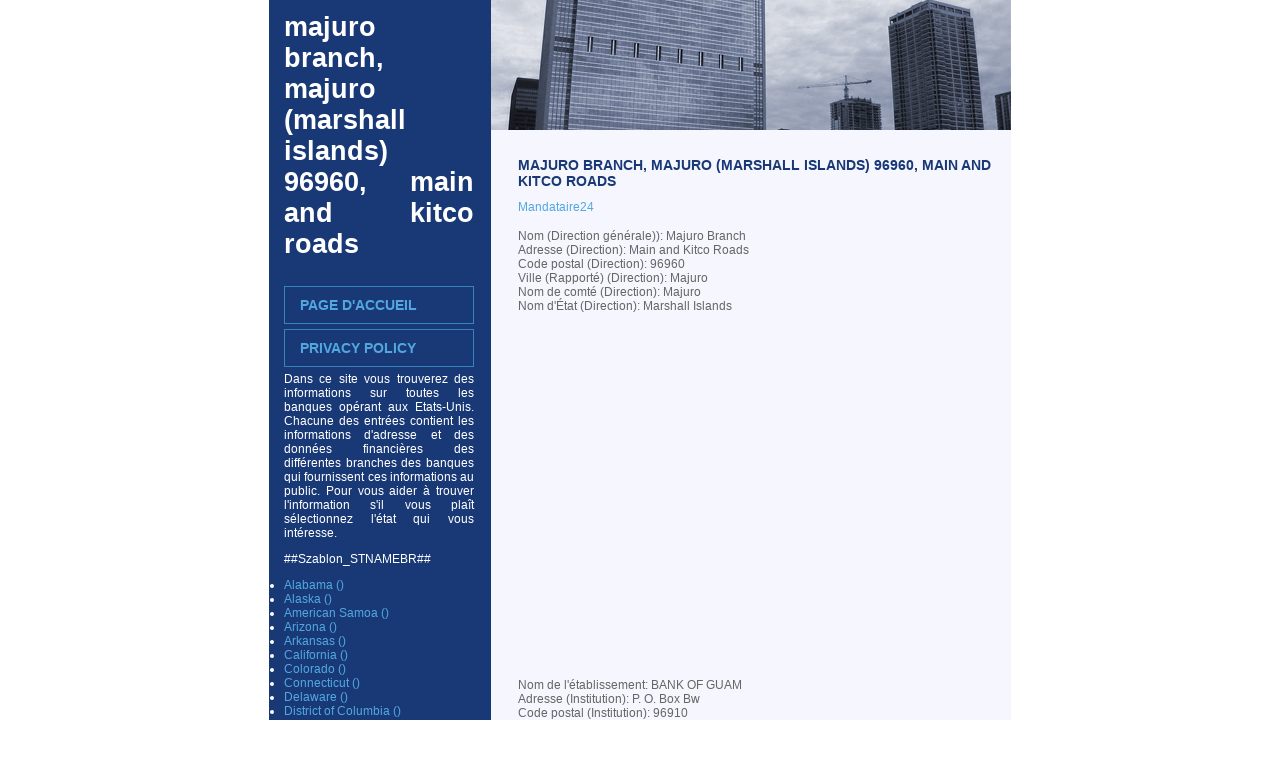

--- FILE ---
content_type: text/html; charset=UTF-8
request_url: http://french.banksfinder.net/198459.html
body_size: 6988
content:
<!DOCTYPE html PUBLIC "-//W3C//DTD XHTML 1.0 Strict//EN" "http://www.w3.org/TR/xhtml1/DTD/xhtml1-strict.dtd"> <html xmlns="http://www.w3.org/1999/xhtml"> <head> <meta http-equiv="content-type" content="text/html; charset=utf-8" /> <title>Majuro Branch, Majuro (Marshall Islands) 96960, Main and Kitco Roads french</title> <meta name="description" content="Majuro Branch, Majuro (Marshall Islands) 96960, Main and Kitco Roads Nom (Direction générale)): Majuro Branch Adresse (Direction): Main and Kitco Roads Code postal (Direction): 96960 Ville (Rapporté) (Direction): Majuro Nom de comté (Direction): Majuro Nom d'État (Direction): Marshall Islands Nom de l'établissement: BANK OF GUAM Adresse (Institution): P. " /> <meta name="keywords" content="Nom, (Direction, générale)), Majuro, Branch, Adresse, (Direction), Main, and, Kitco, Roads, Code, postal, (Direction), 96960, Ville, (Rapporté), (Direction), Majuro, Nom" /> <link href="default.css" rel="stylesheet" type="text/css" /> <!-- Global site tag (gtag.js) - Google Analytics --> <script async src="https://www.googletagmanager.com/gtag/js?id=UA-72716833-17"></script> <script>
  window.dataLayer = window.dataLayer || [];
  function gtag(){dataLayer.push(arguments);}
  gtag('js', new Date());

  gtag('config', 'UA-72716833-17');
</script> <script src="http://maps.google.com/maps?file=api&amp;v=2&amp;key=ABQIAAAAxtkAdfU8H4NbwQqONm_cjhSo7YufMpVAf2Vbe9nZUErx-yIBixRUCihANuPCrTjJmNXLf6qNeHivPA"
    type="text/javascript">
  </script> <script type="text/javascript">
		//<![CDATA[  

		// zmienne globalne
		var geo;
		var mapa;
			
		function initialize(){
			if(GBrowserIsCompatible()){
				mapa = new GMap2(document.getElementById("map_canvas"),{mapTypes: [G_NORMAL_MAP,G_SATELLITE_MAP,G_HYBRID_MAP]});
			    mapa.setCenter(new GLatLng(53.429805, 14.537883), 15);
				
				mapa.addControl(new GLargeMapControl());
				var typyMapy = mapa.getMapTypes();    
				typyMapy[0].getName= function() { return "Map";}
				typyMapy[1].getName = function() { return "Satelite";}
				typyMapy[2].getName = function() { return "Hybrid";}
				mapa.addControl(new GMapTypeControl());
				mapa.addControl(new GOverviewMapControl()); 
				mapa.addControl(new GScaleControl());
				
			    geo = new GClientGeocoder();
				var adres='Main and Kitco Roads, 96960 Majuro';
				geo.getLatLng(adres,function(punkt){
					if (!punkt) alert(adres + " not found!");
					else{
						mapa.setCenter(punkt, 15);
						
						var ikona = new GIcon();
						ikona.image='http://maps.google.com/mapfiles/kml/pal3/icon52.png';
						ikona.shadow='';
						ikona.iconSize=new GSize(32,32);
						ikona.iconAnchor=new GPoint(16,16);
						ikona.infoWindowAnchor=new GPoint(16,16);
						
						var marker = new GMarker(punkt,{icon: ikona, title: adres});
						mapa.addOverlay(marker);
						
						marker.openInfoWindowHtml('<strong>Majuro Branch</strong><br />'+adres);
					}
				});
			}
		}
		//]]>   
    </script></head> <body onload="initialize()" onunload="GUnload()" > <div id="content"> <div id="left"> <h1 class="text1">Majuro Branch, Majuro (Marshall Islands) 96960, Main and Kitco Roads<br /><span class="text2"></span></h1> <p>&nbsp;</p> <div id="menu1"> <ul> <li id="menu-01"><a href="/">Page d'accueil</a></li> <li id="menu-02"><a href="http://krajniak.org/p-236.html">Privacy Policy</a></li> </ul> </div> <div> <p>Dans ce site vous trouverez des informations sur toutes les banques opérant aux Etats-Unis. Chacune des entrées contient les informations d'adresse et des données financières des différentes branches des banques qui fournissent ces informations au public. Pour vous aider à trouver l'information s'il vous plaît sélectionnez l'état qui vous intéresse.</p> <p>##Szablon_STNAMEBR##</p> <ul><li><a href="/STNAMEBR,Alabama.html">Alabama ()</a></li><li><a href="/STNAMEBR,Alaska.html">Alaska ()</a></li><li><a href="/STNAMEBR,American Samoa.html">American Samoa ()</a></li><li><a href="/STNAMEBR,Arizona.html">Arizona ()</a></li><li><a href="/STNAMEBR,Arkansas.html">Arkansas ()</a></li><li><a href="/STNAMEBR,California.html">California ()</a></li><li><a href="/STNAMEBR,Colorado.html">Colorado ()</a></li><li><a href="/STNAMEBR,Connecticut.html">Connecticut ()</a></li><li><a href="/STNAMEBR,Delaware.html">Delaware ()</a></li><li><a href="/STNAMEBR,District of Columbia.html">District of Columbia ()</a></li><li><a href="/STNAMEBR,Federated States of Micronesia.html">Federated States of Micronesia ()</a></li><li><a href="/STNAMEBR,Florida.html">Florida ()</a></li><li><a href="/STNAMEBR,Georgia.html">Georgia ()</a></li><li><a href="/STNAMEBR,Guam.html">Guam ()</a></li><li><a href="/STNAMEBR,Hawaii.html">Hawaii ()</a></li><li><a href="/STNAMEBR,Idaho.html">Idaho ()</a></li><li><a href="/STNAMEBR,Illinois.html">Illinois ()</a></li><li><a href="/STNAMEBR,Indiana.html">Indiana ()</a></li><li><a href="/STNAMEBR,Iowa.html">Iowa ()</a></li><li><a href="/STNAMEBR,Kansas.html">Kansas ()</a></li><li><a href="/STNAMEBR,Kentucky.html">Kentucky ()</a></li><li><a href="/STNAMEBR,Louisiana.html">Louisiana ()</a></li><li><a href="/STNAMEBR,Maine.html">Maine ()</a></li><li><a href="/STNAMEBR,Marshall Islands.html">Marshall Islands ()</a></li><li><a href="/STNAMEBR,Maryland.html">Maryland ()</a></li><li><a href="/STNAMEBR,Massachusetts.html">Massachusetts ()</a></li><li><a href="/STNAMEBR,Michigan.html">Michigan ()</a></li><li><a href="/STNAMEBR,Minnesota.html">Minnesota ()</a></li><li><a href="/STNAMEBR,Mississippi.html">Mississippi ()</a></li><li><a href="/STNAMEBR,Missouri.html">Missouri ()</a></li><li><a href="/STNAMEBR,Montana.html">Montana ()</a></li><li><a href="/STNAMEBR,Nebraska.html">Nebraska ()</a></li><li><a href="/STNAMEBR,Nevada.html">Nevada ()</a></li><li><a href="/STNAMEBR,New Hampshire.html">New Hampshire ()</a></li><li><a href="/STNAMEBR,New Jersey.html">New Jersey ()</a></li><li><a href="/STNAMEBR,New Mexico.html">New Mexico ()</a></li><li><a href="/STNAMEBR,New York.html">New York ()</a></li><li><a href="/STNAMEBR,North Carolina.html">North Carolina ()</a></li><li><a href="/STNAMEBR,North Dakota.html">North Dakota ()</a></li><li><a href="/STNAMEBR,Northern Mariana Islands.html">Northern Mariana Islands ()</a></li><li><a href="/STNAMEBR,Ohio.html">Ohio ()</a></li><li><a href="/STNAMEBR,Oklahoma.html">Oklahoma ()</a></li><li><a href="/STNAMEBR,Oregon.html">Oregon ()</a></li><li><a href="/STNAMEBR,Palau.html">Palau ()</a></li><li><a href="/STNAMEBR,Pennsylvania.html">Pennsylvania ()</a></li><li><a href="/STNAMEBR,Puerto Rico.html">Puerto Rico ()</a></li><li><a href="/STNAMEBR,Rhode Island.html">Rhode Island ()</a></li><li><a href="/STNAMEBR,South Carolina.html">South Carolina ()</a></li><li><a href="/STNAMEBR,South Dakota.html">South Dakota ()</a></li><li><a href="/STNAMEBR,Tennessee.html">Tennessee ()</a></li><li><a href="/STNAMEBR,Texas.html">Texas ()</a></li><li><a href="/STNAMEBR,Utah.html">Utah ()</a></li><li><a href="/STNAMEBR,Vermont.html">Vermont ()</a></li><li><a href="/STNAMEBR,Virgin Islands.html">Virgin Islands ()</a></li><li><a href="/STNAMEBR,Virginia.html">Virginia ()</a></li><li><a href="/STNAMEBR,Washington.html">Washington ()</a></li><li><a href="/STNAMEBR,West Virginia.html">West Virginia ()</a></li><li><a href="/STNAMEBR,Wisconsin.html">Wisconsin ()</a></li><li><a href="/STNAMEBR,Wyoming.html">Wyoming ()</a></li></ul> <p>##Szablon_SPECDESC##</p> <ul><li><a href="/SPECDESC,.html"> (15)</a></li><li><a href="/SPECDESC,AGRICULTURAL.html">AGRICULTURAL (4296)</a></li><li><a href="/SPECDESC,ALL OTHER < $1 BILLION.html">ALL OTHER < $1 BILLION (5281)</a></li><li><a href="/SPECDESC,ALL OTHER > $1 BILLION.html">ALL OTHER > $1 BILLION (14423)</a></li><li><a href="/SPECDESC,COMMERCIAL LENDING.html">COMMERCIAL LENDING (47138)</a></li><li><a href="/SPECDESC,CONSUMER LENDING.html">CONSUMER LENDING (2036)</a></li><li><a href="/SPECDESC,CREDIT-CARD.html">CREDIT-CARD (164)</a></li><li><a href="/SPECDESC,INTERNATIONAL.html">INTERNATIONAL (1234)</a></li><li><a href="/SPECDESC,MORTGAGE LENDING.html">MORTGAGE LENDING (11905)</a></li><li><a href="/SPECDESC,OTHER < $1 BILLION.html">OTHER < $1 BILLION (1296)</a></li></ul> <div style="margin: 0px; margin-top: 0px;"> <a href="http://www.afrikaans.banksfinder.net/198459.html" title="afrikaans Majuro Branch, Majuro (Marshall Islands) 96960, Main and Kitco Roads"><img src="flagi/afrikaans.jpg" alt="afrikaans Majuro Branch, Majuro (Marshall Islands) 96960, Main and Kitco Roads" border="0" height="25" /></a> <a href="http://www.albanian.banksfinder.net/198459.html" title="albanian Majuro Branch, Majuro (Marshall Islands) 96960, Main and Kitco Roads"><img src="flagi/albanian.jpg" alt="albanian Majuro Branch, Majuro (Marshall Islands) 96960, Main and Kitco Roads" border="0" height="25" /></a> <a href="http://www.armenian.banksfinder.net/198459.html" title="armenian Majuro Branch, Majuro (Marshall Islands) 96960, Main and Kitco Roads"><img src="flagi/armenian.jpg" alt="armenian Majuro Branch, Majuro (Marshall Islands) 96960, Main and Kitco Roads" border="0" height="25" /></a> <a href="http://www.azerbaijani.banksfinder.net/198459.html" title="azerbaijani Majuro Branch, Majuro (Marshall Islands) 96960, Main and Kitco Roads"><img src="flagi/azerbaijani.jpg" alt="azerbaijani Majuro Branch, Majuro (Marshall Islands) 96960, Main and Kitco Roads" border="0" height="25" /></a> <a href="http://www.basque.banksfinder.net/198459.html" title="basque Majuro Branch, Majuro (Marshall Islands) 96960, Main and Kitco Roads"><img src="flagi/basque.jpg" alt="basque Majuro Branch, Majuro (Marshall Islands) 96960, Main and Kitco Roads" border="0" height="25" /></a> <a href="http://www.belarusian.banksfinder.net/198459.html" title="belarusian Majuro Branch, Majuro (Marshall Islands) 96960, Main and Kitco Roads"><img src="flagi/belarusian.jpg" alt="belarusian Majuro Branch, Majuro (Marshall Islands) 96960, Main and Kitco Roads" border="0" height="25" /></a> <a href="http://www.bulgarian.banksfinder.net/198459.html" title="bulgarian Majuro Branch, Majuro (Marshall Islands) 96960, Main and Kitco Roads"><img src="flagi/bulgarian.jpg" alt="bulgarian Majuro Branch, Majuro (Marshall Islands) 96960, Main and Kitco Roads" border="0" height="25" /></a> <a href="http://www.catalan.banksfinder.net/198459.html" title="catalan Majuro Branch, Majuro (Marshall Islands) 96960, Main and Kitco Roads"><img src="flagi/catalan.jpg" alt="catalan Majuro Branch, Majuro (Marshall Islands) 96960, Main and Kitco Roads" border="0" height="25" /></a> <a href="http://www.chineses.banksfinder.net/198459.html" title="chineses Majuro Branch, Majuro (Marshall Islands) 96960, Main and Kitco Roads"><img src="flagi/chineses.jpg" alt="chineses Majuro Branch, Majuro (Marshall Islands) 96960, Main and Kitco Roads" border="0" height="25" /></a> <a href="http://www.chineset.banksfinder.net/198459.html" title="chineset Majuro Branch, Majuro (Marshall Islands) 96960, Main and Kitco Roads"><img src="flagi/chineset.jpg" alt="chineset Majuro Branch, Majuro (Marshall Islands) 96960, Main and Kitco Roads" border="0" height="25" /></a> <a href="http://www.croatian.banksfinder.net/198459.html" title="croatian Majuro Branch, Majuro (Marshall Islands) 96960, Main and Kitco Roads"><img src="flagi/croatian.jpg" alt="croatian Majuro Branch, Majuro (Marshall Islands) 96960, Main and Kitco Roads" border="0" height="25" /></a> <a href="http://www.czech.banksfinder.net/198459.html" title="czech Majuro Branch, Majuro (Marshall Islands) 96960, Main and Kitco Roads"><img src="flagi/czech.jpg" alt="czech Majuro Branch, Majuro (Marshall Islands) 96960, Main and Kitco Roads" border="0" height="25" /></a> <a href="http://www.danish.banksfinder.net/198459.html" title="danish Majuro Branch, Majuro (Marshall Islands) 96960, Main and Kitco Roads"><img src="flagi/danish.jpg" alt="danish Majuro Branch, Majuro (Marshall Islands) 96960, Main and Kitco Roads" border="0" height="25" /></a> <a href="http://www.dutch.banksfinder.net/198459.html" title="dutch Majuro Branch, Majuro (Marshall Islands) 96960, Main and Kitco Roads"><img src="flagi/dutch.jpg" alt="dutch Majuro Branch, Majuro (Marshall Islands) 96960, Main and Kitco Roads" border="0" height="25" /></a> <a href="http://www.english.banksfinder.net/198459.html" title="english Majuro Branch, Majuro (Marshall Islands) 96960, Main and Kitco Roads"><img src="flagi/english.jpg" alt="english Majuro Branch, Majuro (Marshall Islands) 96960, Main and Kitco Roads" border="0" height="25" /></a> <a href="http://www.estonian.banksfinder.net/198459.html" title="estonian Majuro Branch, Majuro (Marshall Islands) 96960, Main and Kitco Roads"><img src="flagi/estonian.jpg" alt="estonian Majuro Branch, Majuro (Marshall Islands) 96960, Main and Kitco Roads" border="0" height="25" /></a> <a href="http://www.filipino.banksfinder.net/198459.html" title="filipino Majuro Branch, Majuro (Marshall Islands) 96960, Main and Kitco Roads"><img src="flagi/filipino.jpg" alt="filipino Majuro Branch, Majuro (Marshall Islands) 96960, Main and Kitco Roads" border="0" height="25" /></a> <a href="http://www.finnish.banksfinder.net/198459.html" title="finnish Majuro Branch, Majuro (Marshall Islands) 96960, Main and Kitco Roads"><img src="flagi/finnish.jpg" alt="finnish Majuro Branch, Majuro (Marshall Islands) 96960, Main and Kitco Roads" border="0" height="25" /></a> <a href="http://www.french.banksfinder.net/198459.html" title="french Majuro Branch, Majuro (Marshall Islands) 96960, Main and Kitco Roads"><img src="flagi/french.jpg" alt="french Majuro Branch, Majuro (Marshall Islands) 96960, Main and Kitco Roads" border="0" height="25" /></a> <a href="http://www.galician.banksfinder.net/198459.html" title="galician Majuro Branch, Majuro (Marshall Islands) 96960, Main and Kitco Roads"><img src="flagi/galician.jpg" alt="galician Majuro Branch, Majuro (Marshall Islands) 96960, Main and Kitco Roads" border="0" height="25" /></a> <a href="http://www.georgian.banksfinder.net/198459.html" title="georgian Majuro Branch, Majuro (Marshall Islands) 96960, Main and Kitco Roads"><img src="flagi/georgian.jpg" alt="georgian Majuro Branch, Majuro (Marshall Islands) 96960, Main and Kitco Roads" border="0" height="25" /></a> <a href="http://www.german.banksfinder.net/198459.html" title="german Majuro Branch, Majuro (Marshall Islands) 96960, Main and Kitco Roads"><img src="flagi/german.jpg" alt="german Majuro Branch, Majuro (Marshall Islands) 96960, Main and Kitco Roads" border="0" height="25" /></a> <a href="http://www.greek.banksfinder.net/198459.html" title="greek Majuro Branch, Majuro (Marshall Islands) 96960, Main and Kitco Roads"><img src="flagi/greek.jpg" alt="greek Majuro Branch, Majuro (Marshall Islands) 96960, Main and Kitco Roads" border="0" height="25" /></a> <a href="http://www.haitian.banksfinder.net/198459.html" title="haitian Majuro Branch, Majuro (Marshall Islands) 96960, Main and Kitco Roads"><img src="flagi/haitian.jpg" alt="haitian Majuro Branch, Majuro (Marshall Islands) 96960, Main and Kitco Roads" border="0" height="25" /></a> <a href="http://www.hindi.banksfinder.net/198459.html" title="hindi Majuro Branch, Majuro (Marshall Islands) 96960, Main and Kitco Roads"><img src="flagi/hindi.jpg" alt="hindi Majuro Branch, Majuro (Marshall Islands) 96960, Main and Kitco Roads" border="0" height="25" /></a> <a href="http://www.hungarian.banksfinder.net/198459.html" title="hungarian Majuro Branch, Majuro (Marshall Islands) 96960, Main and Kitco Roads"><img src="flagi/hungarian.jpg" alt="hungarian Majuro Branch, Majuro (Marshall Islands) 96960, Main and Kitco Roads" border="0" height="25" /></a> <a href="http://www.icelandic.banksfinder.net/198459.html" title="icelandic Majuro Branch, Majuro (Marshall Islands) 96960, Main and Kitco Roads"><img src="flagi/icelandic.jpg" alt="icelandic Majuro Branch, Majuro (Marshall Islands) 96960, Main and Kitco Roads" border="0" height="25" /></a> <a href="http://www.indonesian.banksfinder.net/198459.html" title="indonesian Majuro Branch, Majuro (Marshall Islands) 96960, Main and Kitco Roads"><img src="flagi/indonesian.jpg" alt="indonesian Majuro Branch, Majuro (Marshall Islands) 96960, Main and Kitco Roads" border="0" height="25" /></a> <a href="http://www.irish.banksfinder.net/198459.html" title="irish Majuro Branch, Majuro (Marshall Islands) 96960, Main and Kitco Roads"><img src="flagi/irish.jpg" alt="irish Majuro Branch, Majuro (Marshall Islands) 96960, Main and Kitco Roads" border="0" height="25" /></a> <a href="http://www.italian.banksfinder.net/198459.html" title="italian Majuro Branch, Majuro (Marshall Islands) 96960, Main and Kitco Roads"><img src="flagi/italian.jpg" alt="italian Majuro Branch, Majuro (Marshall Islands) 96960, Main and Kitco Roads" border="0" height="25" /></a> <a href="http://www.japanese.banksfinder.net/198459.html" title="japanese Majuro Branch, Majuro (Marshall Islands) 96960, Main and Kitco Roads"><img src="flagi/japanese.jpg" alt="japanese Majuro Branch, Majuro (Marshall Islands) 96960, Main and Kitco Roads" border="0" height="25" /></a> <a href="http://www.korean.banksfinder.net/198459.html" title="korean Majuro Branch, Majuro (Marshall Islands) 96960, Main and Kitco Roads"><img src="flagi/korean.jpg" alt="korean Majuro Branch, Majuro (Marshall Islands) 96960, Main and Kitco Roads" border="0" height="25" /></a> <a href="http://www.latvian.banksfinder.net/198459.html" title="latvian Majuro Branch, Majuro (Marshall Islands) 96960, Main and Kitco Roads"><img src="flagi/latvian.jpg" alt="latvian Majuro Branch, Majuro (Marshall Islands) 96960, Main and Kitco Roads" border="0" height="25" /></a> <a href="http://www.lithuanian.banksfinder.net/198459.html" title="lithuanian Majuro Branch, Majuro (Marshall Islands) 96960, Main and Kitco Roads"><img src="flagi/lithuanian.jpg" alt="lithuanian Majuro Branch, Majuro (Marshall Islands) 96960, Main and Kitco Roads" border="0" height="25" /></a> <a href="http://www.macedonian.banksfinder.net/198459.html" title="macedonian Majuro Branch, Majuro (Marshall Islands) 96960, Main and Kitco Roads"><img src="flagi/macedonian.jpg" alt="macedonian Majuro Branch, Majuro (Marshall Islands) 96960, Main and Kitco Roads" border="0" height="25" /></a> <a href="http://www.malay.banksfinder.net/198459.html" title="malay Majuro Branch, Majuro (Marshall Islands) 96960, Main and Kitco Roads"><img src="flagi/malay.jpg" alt="malay Majuro Branch, Majuro (Marshall Islands) 96960, Main and Kitco Roads" border="0" height="25" /></a> <a href="http://www.maltese.banksfinder.net/198459.html" title="maltese Majuro Branch, Majuro (Marshall Islands) 96960, Main and Kitco Roads"><img src="flagi/maltese.jpg" alt="maltese Majuro Branch, Majuro (Marshall Islands) 96960, Main and Kitco Roads" border="0" height="25" /></a> <a href="http://www.norwegian.banksfinder.net/198459.html" title="norwegian Majuro Branch, Majuro (Marshall Islands) 96960, Main and Kitco Roads"><img src="flagi/norwegian.jpg" alt="norwegian Majuro Branch, Majuro (Marshall Islands) 96960, Main and Kitco Roads" border="0" height="25" /></a> <a href="http://www.polish.banksfinder.net/198459.html" title="polish Majuro Branch, Majuro (Marshall Islands) 96960, Main and Kitco Roads"><img src="flagi/polish.jpg" alt="polish Majuro Branch, Majuro (Marshall Islands) 96960, Main and Kitco Roads" border="0" height="25" /></a> <a href="http://www.portuguese.banksfinder.net/198459.html" title="portuguese Majuro Branch, Majuro (Marshall Islands) 96960, Main and Kitco Roads"><img src="flagi/portuguese.jpg" alt="portuguese Majuro Branch, Majuro (Marshall Islands) 96960, Main and Kitco Roads" border="0" height="25" /></a> <a href="http://www.romanian.banksfinder.net/198459.html" title="romanian Majuro Branch, Majuro (Marshall Islands) 96960, Main and Kitco Roads"><img src="flagi/romanian.jpg" alt="romanian Majuro Branch, Majuro (Marshall Islands) 96960, Main and Kitco Roads" border="0" height="25" /></a> <a href="http://www.russian.banksfinder.net/198459.html" title="russian Majuro Branch, Majuro (Marshall Islands) 96960, Main and Kitco Roads"><img src="flagi/russian.jpg" alt="russian Majuro Branch, Majuro (Marshall Islands) 96960, Main and Kitco Roads" border="0" height="25" /></a> <a href="http://www.serbian.banksfinder.net/198459.html" title="serbian Majuro Branch, Majuro (Marshall Islands) 96960, Main and Kitco Roads"><img src="flagi/serbian.jpg" alt="serbian Majuro Branch, Majuro (Marshall Islands) 96960, Main and Kitco Roads" border="0" height="25" /></a> <a href="http://www.slovak.banksfinder.net/198459.html" title="slovak Majuro Branch, Majuro (Marshall Islands) 96960, Main and Kitco Roads"><img src="flagi/slovak.jpg" alt="slovak Majuro Branch, Majuro (Marshall Islands) 96960, Main and Kitco Roads" border="0" height="25" /></a> <a href="http://www.slovenian.banksfinder.net/198459.html" title="slovenian Majuro Branch, Majuro (Marshall Islands) 96960, Main and Kitco Roads"><img src="flagi/slovenian.jpg" alt="slovenian Majuro Branch, Majuro (Marshall Islands) 96960, Main and Kitco Roads" border="0" height="25" /></a> <a href="http://www.spanish.banksfinder.net/198459.html" title="spanish Majuro Branch, Majuro (Marshall Islands) 96960, Main and Kitco Roads"><img src="flagi/spanish.jpg" alt="spanish Majuro Branch, Majuro (Marshall Islands) 96960, Main and Kitco Roads" border="0" height="25" /></a> <a href="http://www.swahili.banksfinder.net/198459.html" title="swahili Majuro Branch, Majuro (Marshall Islands) 96960, Main and Kitco Roads"><img src="flagi/swahili.jpg" alt="swahili Majuro Branch, Majuro (Marshall Islands) 96960, Main and Kitco Roads" border="0" height="25" /></a> <a href="http://www.swedish.banksfinder.net/198459.html" title="swedish Majuro Branch, Majuro (Marshall Islands) 96960, Main and Kitco Roads"><img src="flagi/swedish.jpg" alt="swedish Majuro Branch, Majuro (Marshall Islands) 96960, Main and Kitco Roads" border="0" height="25" /></a> <a href="http://www.thai.banksfinder.net/198459.html" title="thai Majuro Branch, Majuro (Marshall Islands) 96960, Main and Kitco Roads"><img src="flagi/thai.jpg" alt="thai Majuro Branch, Majuro (Marshall Islands) 96960, Main and Kitco Roads" border="0" height="25" /></a> <a href="http://www.turkish.banksfinder.net/198459.html" title="turkish Majuro Branch, Majuro (Marshall Islands) 96960, Main and Kitco Roads"><img src="flagi/turkish.jpg" alt="turkish Majuro Branch, Majuro (Marshall Islands) 96960, Main and Kitco Roads" border="0" height="25" /></a> <a href="http://www.ukrainian.banksfinder.net/198459.html" title="ukrainian Majuro Branch, Majuro (Marshall Islands) 96960, Main and Kitco Roads"><img src="flagi/ukrainian.jpg" alt="ukrainian Majuro Branch, Majuro (Marshall Islands) 96960, Main and Kitco Roads" border="0" height="25" /></a> <a href="http://www.vietnamese.banksfinder.net/198459.html" title="vietnamese Majuro Branch, Majuro (Marshall Islands) 96960, Main and Kitco Roads"><img src="flagi/vietnamese.jpg" alt="vietnamese Majuro Branch, Majuro (Marshall Islands) 96960, Main and Kitco Roads" border="0" height="25" /></a> <a href="http://www.welsh.banksfinder.net/198459.html" title="welsh Majuro Branch, Majuro (Marshall Islands) 96960, Main and Kitco Roads"><img src="flagi/welsh.jpg" alt="welsh Majuro Branch, Majuro (Marshall Islands) 96960, Main and Kitco Roads" border="0" height="25" /></a> </div> </div> <div id="footer"> <p> <br />Copyright &copy; 2006 banksfinder.net. Designed by <a href="http://www.freecsstemplates.org" class="link1">Free CSS Templates</a></p> </div> </div> <div id="colB"> <div class="img1"><img src="images/img03.gif" alt="" width="520" height="130" /></div> </div> <div id="right"> <h2>Majuro Branch, Majuro (Marshall Islands) 96960, Main and Kitco Roads</h2> <a href="http://www.mandataire24.fr" rel="nofollow">Mandataire24</a> <p> <div class="record_cd"> Nom (Direction générale)): Majuro Branch<br /> Adresse (Direction): Main and Kitco Roads<br /> Code postal (Direction): 96960<br /> Ville (Rapporté) (Direction): Majuro<br /> Nom de comté (Direction): Majuro<br /> Nom d'État (Direction): Marshall Islands<br /> </div> <div id="map_canvas" style="width: 500px; height: 350px"></div> <div class="record_cd"> Nom de l'établissement: BANK OF GUAM<br /> Adresse (Institution): P. O. Box Bw<br /> Code postal (Institution): 96910<br /> Siège Institution, Ville: Hagatna<br /> Nom de comté (Institution): Guam<br /> Nom Etat (administration centrale de l'institution): Guam<br /> </div> <div class="record_cd"> Total de l'actif: 720,940,000 USD (Seven Hundred and Twenty Million Nine Hundred and Fourty Thousand $)<br /> Total des dépôts nationaux: 524,934,000 USD (Five Hundred and Twenty-Four Million Nine Hundred and Thirty-Four Thousand $)<br /> Total des dépôts nationaux pour les institutions: 0 USD (zero $)<br /> Dépôts (Direction générale) (en milliers de dollars): 22,745,000 USD (Twenty-Two Million Seven Hundred and Fourty-Five Thousand $)<br /> Description spécialisation de l'industrie: COMMERCIAL LENDING<br /> </div> <div class="list_cd"> <a href="/251881.html">Kwajalein Atoll Branch</a> (Bank of Guam)<br /> A.p.o. San Francisco, Califo<br /> 96555 Kwajalein<br /> Marshall Islands (Kwajalein)<br /> 7,405,000 USD (Seven Million Four Hundred and Five Thousand $) </div><div class="list_cd"> <a href="/251882.html">Roi Namur Island Branch</a> (Bank of Guam)<br /> A.p.o. San Francisco, Califo<br /> 96555 Roi Namur<br /> Marshall Islands (Kwajalein)<br /> 0 USD (zero $) </div><div class="list_cd"> <a href="/249140.html">Dothan Financial Center Branch</a> (Community Bank and Trust of Southeast Alabama)<br /> 3680 West Main Street<br /> 36303 Dothan<br /> Alabama (Houston)<br /> 22,745,000 USD (Twenty-Two Million Seven Hundred and Fourty-Five Thousand $) </div><div class="list_cd"> <a href="/198486.html">Saipan Branch</a> (Bank of Guam)<br /> Main Street<br /> 96950 Saipan<br /> Northern Mariana Islands (Saipan)<br /> 0 USD (zero $) </div><div class="list_cd"> <a href="/251873.html">Tamuning Branch</a> (Bank of Guam)<br /> Marine Drive Itc Building<br /> 96911 Tamuning<br /> Guam (Guam)<br /> 54,496,000 USD (Fifty-Four Million Four Hundred and Ninety-Six Thousand $) </div><div class="list_cd"> <a href="/251874.html">Tinian Facility</a> (Bank of Guam)<br /> San Jose Village<br /> 96952 Tinian<br /> Northern Mariana Islands (Saipan)<br /> 7,128,000 USD (Seven Million One Hundred and Twenty-Eight Thousand $) </div><div class="list_cd"> <a href="/251875.html">San Francisco Branch</a> (Bank of Guam)<br /> 400 Montgomery Street<br /> 94104 San Francisco<br /> California (San Francisco)<br /> 4,699,000 USD (Four Million Six Hundred and Ninety-Nine Thousand $) </div><div class="list_cd"> <a href="/251878.html">Palau Branch</a> (Bank of Guam)<br /> Pdc Bldg., Medalaii Road<br /> 96940 Palau<br /> Palau (Koror)<br /> 15,071,000 USD (Fifteen Million Seventy-One Thousand $) </div><div class="list_cd"> <a href="/251879.html">Pohnpei Branch</a> (Bank of Guam)<br /> Kaselelie Street, Moylans BL<br /> 96941 Pohnpei<br /> Federated States of Micronesia (Pohnpei)<br /> 26,470,000 USD (Twenty-Six Million Four Hundred and Seventy Thousand $) </div><div class="list_cd"> <a href="/251880.html">Tumon Branch</a> (Bank of Guam)<br /> 919 Pale San Vitores Street<br /> 96910 Hagatna<br /> Guam (Guam)<br /> 27,653,000 USD (Twenty-Seven Million Six Hundred and Fifty-Three Thousand $) </div><div class="list_cd"> <a href="/251883.html">Rota Branch</a> (Bank of Guam)<br /> Lots 005r50, 005r52, 005r47,<br /> 96951 Rota<br /> Northern Mariana Islands (Rota)<br /> 6,706,000 USD (Six Million Seven Hundred and Six Thousand $) </div><div class="list_cd"> <a href="/251884.html">Dededo Branch</a> (Bank of Guam)<br /> Macheche Plaza, Marine Drive<br /> 96912 Dededo<br /> Guam (Guam)<br /> 17,869,000 USD (Seventeen Million Eight Hundred and Sixty-Nine Thousand $) </div><div class="list_cd"> <a href="/251885.html">Mangilao Branch</a> (Bank of Guam)<br /> Legacy Town Center, Unit A1,<br /> 96923 Mangilao<br /> Guam (Guam)<br /> 10,399,000 USD (Ten Million Three Hundred and Ninety-Nine Thousand $) </div><div class="list_cd"> <a href="/198460.html">San Francisco Main Branch</a> (Bank of America, National Association)<br /> 345 Montgomery Street<br /> 94104 San Francisco<br /> California (San Francisco)<br /> 15,053,714,000 USD (Fifteen Thousand and Fifty-Three Million Seven Hundred and Fourteen Thousand $) </div><div class="list_cd"> <a href="/198464.html">South Victorville Branch</a> (Bank of America, National Association)<br /> 12682 Amargosa Road<br /> 92392 Victorville<br /> California (San Bernardino)<br /> 70,015,000 USD (Seventy Million Fifteen Thousand $) </div><div class="list_cd"> <a href="/198465.html">Laguna Niguel Branch</a> (Bank of America, National Association)<br /> 30162 Crown Valley Parkway<br /> 92677 Laguna Niguel<br /> California (Orange)<br /> 180,176,000 USD (One Hundred and Eigthy Million One Hundred and Seventy-Six Thousand $) </div><div class="list_cd"> <a href="/198466.html">Montecito Branch</a> (Bank of America, National Association)<br /> 1096 Coast Village Road<br /> 93103 Santa Barbara<br /> California (Santa Barbara)<br /> 87,361,000 USD (Eigthy-Seven Million Three Hundred and Sixty-One Thousand $) </div><div class="list_cd"> <a href="/198467.html">Newport Center Branch</a> (Bank of America, National Association)<br /> 500 Newport Center Drive<br /> 92660 Newport Beach<br /> California (Orange)<br /> 372,523,000 USD (Three Hundred and Seventy-Two Million Five Hundred and Twenty-Three Thousand $) </div><div class="list_cd"> <a href="/198468.html">Anaheim Hills Branch</a> (Bank of America, National Association)<br /> 5640 East Santa Ana Canyon R<br /> 92807 Anaheim<br /> California (Orange)<br /> 211,055,000 USD (Two Hundred and Eleven Million Fifty-Five Thousand $) </div><div class="list_cd"> <a href="/198472.html">Jackson-Hyde Park Branch</a> (Bank of America, National Association)<br /> 7404 Jackson Drive<br /> 92119 San Diego<br /> California (San Diego)<br /> 84,579,000 USD (Eigthy-Four Million Five Hundred and Seventy-Nine Thousand $) </div><div class="list_cd"> <a href="/198473.html">Mandarin Towers Branch</a> (Bank of America, National Association)<br /> 944 Stockton Street<br /> 94108 San Francisco<br /> California (San Francisco)<br /> 259,484,000 USD (Two Hundred and Fifty-Nine Million Four Hundred and Eigthy-Four Thousand $) </div><div class="list_cd"> <a href="/198474.html">Hemet Branch</a> (Bank of America, National Association)<br /> 1687 East Florida Avenue<br /> 92544 Hemet<br /> California (Riverside)<br /> 155,547,000 USD (One Hundred and Fifty-Five Million Five Hundred and Fourty-Seven Thousand $) </div><div class="list_cd"> <a href="/198475.html">Moraga Branch</a> (Bank of America, National Association)<br /> 1400 Moraga Way<br /> 94556 Moraga<br /> California (Contra Costa)<br /> 78,264,000 USD (Seventy-Eight Million Two Hundred and Sixty-Four Thousand $) </div><br /><div class="record_cd">Original information:<br /># Numéro du certificat FDIC: 20884<br /># FRB Numéro d'identification: 711472.00000000<br /># Numéro de dossier de l'OTS: 14461.00000000<br /># Nom de l'établissement: BANK OF GUAM<br /># Nom de l'établissement: Bank of Guam<br /># FRB Numéro d'identification (bande Holding Company): 0.00000000<br /># Multi-Bank Holding Company du pavillon: 0.00000000<br /># Aucun Bank Holding Company du pavillon: 1.00000000<br /># Un Bank Holding Company du pavillon: 0.00000000<br /># Unité de la Banque du pavillon: 0.00000000<br /># Primaire régulateur fédéral: FDIC<br /># Fonds d'assurance primaire: BIF<br /># Indicateur Oakar: 0.00000000<br /># Code agent Charte: STATE<br /># Nom de l'agent Charte: State Agency<br /># Nombre de district FRB: 12.00000000<br /># Institution de la classe: NM<br /># Nombre de classe: 21<br /># Nombre Région QBP: 6.00000000<br /># Nom de la région QBP: West<br /># Nombre Région FDIC: 14<br /># Nom de la région FDIC: San Francisco<br /># Nom du district fédéral de réserve: San Francisco<br /># Nombre de district OCC: 4<br /># Nom de la région OCC: Midwest District<br /># Nom de la région OTS: West<br /># Nombre Région OTS: 5.00000000<br /># Code de l'État: GU<br /># Nom Etat (administration centrale de l'institution): Guam<br /># Nombre d'État (Institutions): 66<br /># Nom de comté (Institution): Guam<br /># Nombre de comté (Institution): 10.00000000<br /># Nombre d'État et de comté (Institution): 66010.00000000<br /># Siège Institution, Ville: Hagatna<br /># Siège de l'institution, la ville (USPS): Hagatna<br /># Adresse (Institution): P. O. Box Bw<br /># Code postal (Institution): 96910<br /># Nombre Code Place: 0.00000000<br /># Code CMSA FIPS (bureau principal): 0<br /># Code MSA (Institution): 0<br /># Nom du pays FIPS: Guam<br /># Nouvelle brique et mortier drapeau: 0.00000000<br /># Charte fédérale de pavillon: 0.00000000<br /># État du pavillon Charte: 1.00000000<br /># ISF Rapport du pavillon: 0.00000000<br /># Rapport d'appel du pavillon: 1.00000000<br /># Assuré Commercial Bank drapeau: 1.00000000<br /># Assuré d'épargne Institution du pavillon: 0.00000000<br /># Assuré Institution du pavillon: 1.00000000<br /># Assuré FDIC drapeau: 1.00000000<br /># Comptes bloqués (ISF): 0.00000000<br /># Opérations internationales du pavillon entité loi: 0.00000000<br /># des filiales américaines d'institutions étrangères du pavillon: 0.00000000<br /># Indicateur SASSER: 0.00000000<br /># Dépôt de la demande dans les succursales assurés: 0.00000000<br /># Temps fort et l'épargne dans les branches assurés: 0.00000000<br /># Total des dépôts nationaux pour les institutions: 0.00000000<br /># Total des dépôts nationaux: 524934.00000000<br /># Dépôts (Direction générale) (en milliers de dollars): 22745.00000000<br /># Total de l'actif: 720940.00000000<br /># Indicateur de la grandeur des actifs: 6.00000000<br /># Actif 100M à 300M du pavillon: 0.00000000<br /># Actif sur le pavillon 10B: 0.00000000<br /># Actif 1B à 3B du pavillon: 0.00000000<br /># Actif sous pavillon 25M: 0.00000000<br /># Actifs 25 à 50 m du pavillon: 0.00000000<br /># Actif à 300M 500M drapeau: 0.00000000<br /># Actif à 3B du pavillon 10B: 0.00000000<br /># Actif à 500m 1B du pavillon: 1.00000000<br /># Actifs 50 à 100 m du pavillon: 0.00000000<br /># Direction générale de l'indicateur Domicile: 0.00000000<br /># Nombre SOD Livre Région: 6<br /># Institution Nationale du pavillon: 0.00000000<br /># Nombre Office: 6<br /># Type de bureau: OO<br /># Désignation du bureau principal du pavillon: 0.00000000<br /># Direction générale de la désignation du pavillon: 1.00000000<br /># Numéro d'identification unique (Direction): 198459.00000000<br /># Nom (Direction générale)): Majuro Branch<br /># Code Etat (Direction): MH<br /># Nom d'État (Direction): Marshall Islands<br /># Nombre d'État (Direction): 68<br /># Nom de comté (Direction): Majuro<br /># Nombre de pays (Direction): 190.00000000<br /># Nombre d'État et de comté (Direction): 68190<br /># Ville (Rapporté) (Direction): Majuro<br /># Ville (USPS) (Direction): Majuro<br /># Adresse (Direction): Main and Kitco Roads<br /># Code postal (Direction): 96960<br /># Code CMSA FIPS (Direction): 0<br /># Code MSA (Direction): 0<br /># Nom du pays FIPS (Direction): Marshall Islands<br /># Type de service Direction: 11<br /># Consol / Estimation / non-Dep: 0<br /># Direction générale de la FDIC Nombre Région): 14<br /># Nom de la région FDIC (Direction): San Francisco<br /># Rapport d'appel du pavillon (Direction): 1.00000000<br /># ISF Rapport du pavillon (Direction): 0.00000000<br /># Date du rapport: 0000-00-00 00:00:00<br /># Date du rapport (AAMMJJ): 2003-06-30<br /># Date du rapport (AAMM): 2020-03-06<br /># Source des données d'identification: SIMS_O<br /># Combinée zones statistiques (Institution): 0<br /># Sur la base zones statistiques de base (Institution): 0<br /># Les régions métropolitaines statistiques (Direction): 0<br /># Combinée zones statistiques (Direction): 0<br /># Sur la base Core zones statistiques (Direction): 0<br /># Metropolitan Divisions Drapeau (Direction): 0<br /># Metropolitan Divisions Drapeau (Direction): 0<br /># Micropolitaine divisions Drapeau (Direction): 0<br /># Les régions métropolitaines de statistique (Institution): 0<br /># Metropolitan Divisions Drapeau (Institution): 0<br /># Metropolitan Divisions Drapeau (Institution): 0<br /># Micropolitaine divisions Drapeau (Institution): 0<br /># Groupe de spécialisation de l'industrie: 4.00000000<br /># Description spécialisation de l'industrie: COMMERCIAL LENDING<br /># New England zones County Metro (Direction): 0.00000000<br /># New England zones County Metro (Institution): 0.00000000<br /></div></p> </div> </div> </body> </html> 